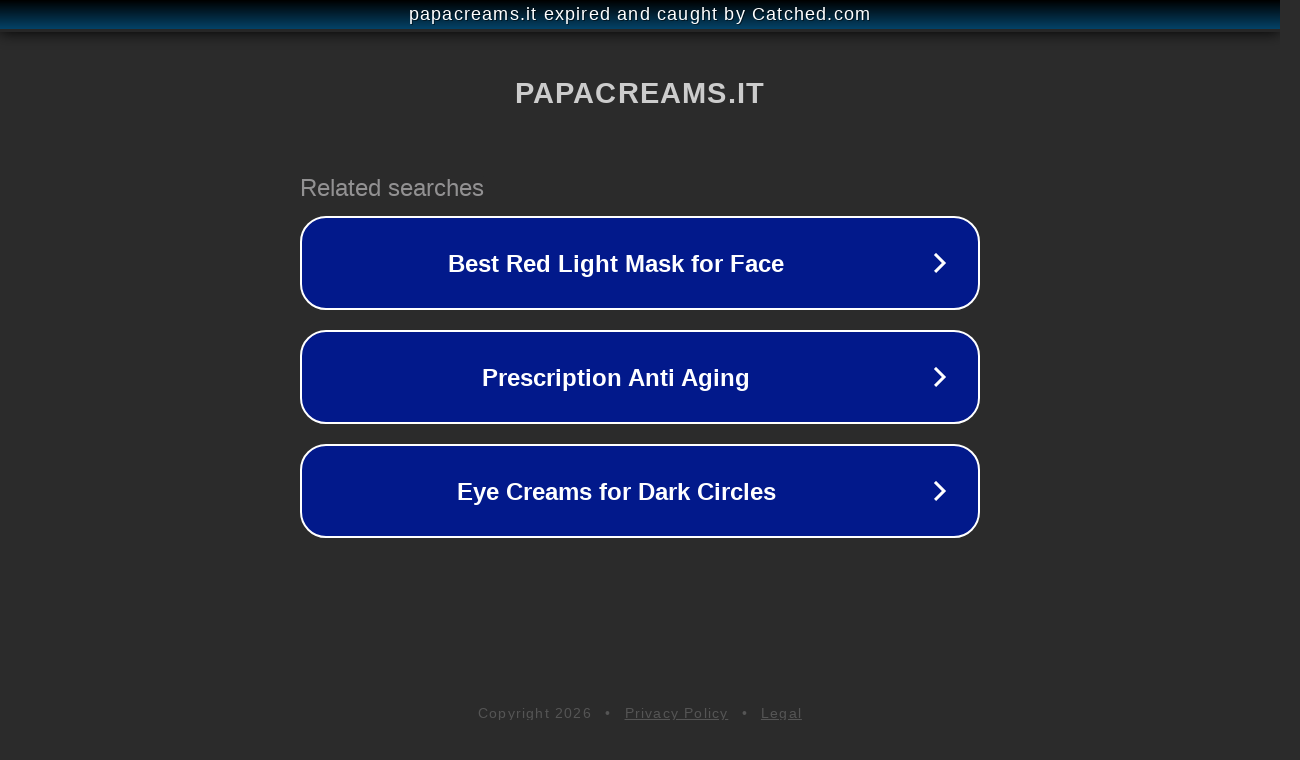

--- FILE ---
content_type: text/html; charset=utf-8
request_url: https://www.papacreams.it/contact-us/
body_size: 1070
content:
<!doctype html>
<html data-adblockkey="MFwwDQYJKoZIhvcNAQEBBQADSwAwSAJBANDrp2lz7AOmADaN8tA50LsWcjLFyQFcb/P2Txc58oYOeILb3vBw7J6f4pamkAQVSQuqYsKx3YzdUHCvbVZvFUsCAwEAAQ==_yLMk5QQWVU38SFjyDG2rOuE2HBbehguPU1P9bmnH46tL8AcFynTiMeiC/zEu3vn/8nQ2Cc5abuANJ5VknLWJ+Q==" lang="en" style="background: #2B2B2B;">
<head>
    <meta charset="utf-8">
    <meta name="viewport" content="width=device-width, initial-scale=1">
    <link rel="icon" href="[data-uri]">
    <link rel="preconnect" href="https://www.google.com" crossorigin>
</head>
<body>
<div id="target" style="opacity: 0"></div>
<script>window.park = "[base64]";</script>
<script src="/bkcrksPFt.js"></script>
</body>
</html>
